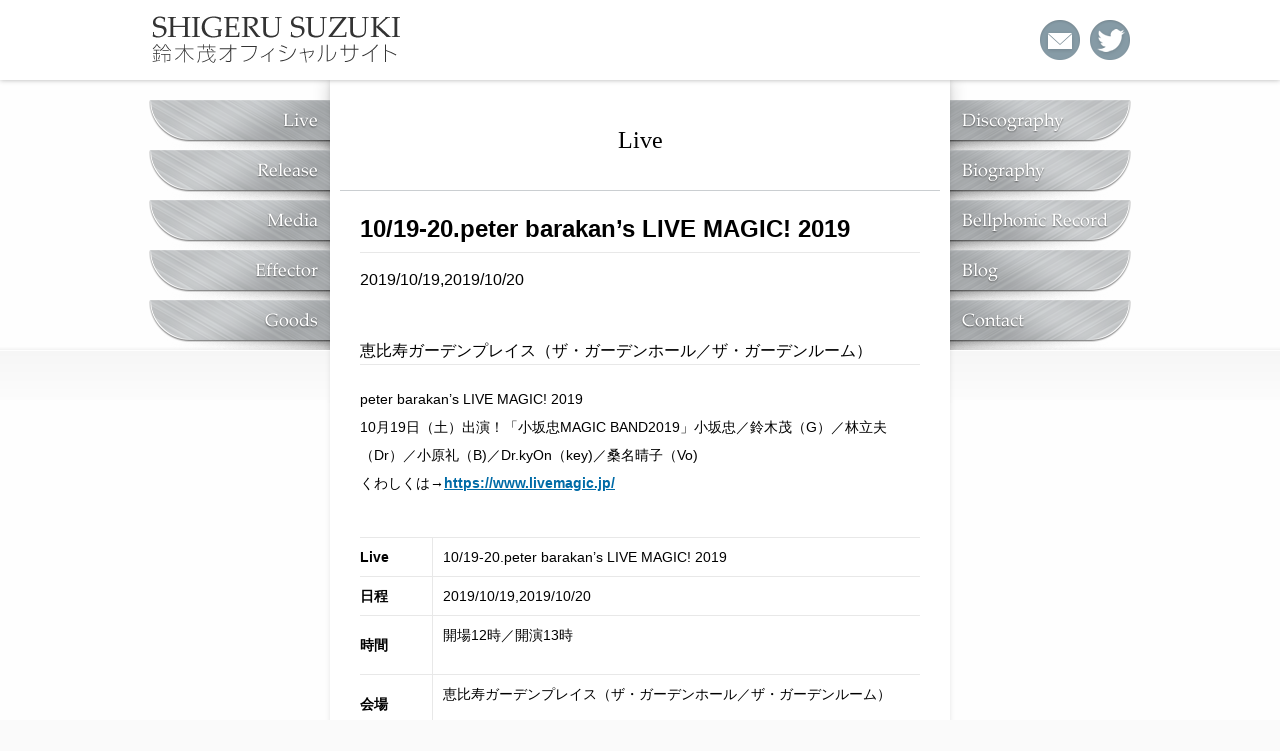

--- FILE ---
content_type: text/html; charset=UTF-8
request_url: http://suzuki-shigeru.jp/live/1019-20-peter-barakans-live-magic-2019/
body_size: 11329
content:
<!DOCTYPE html>
<html>
<head>
<meta http-equiv="X-UA-Compatible" content="IE=edge">
<meta charset="utf-8">
<title>10/19-20.peter barakan's  LIVE MAGIC! 2019 | LIVE | 鈴木茂 公式ホームページ</title>
<meta name="description" content="peter barakan's LIVE MAGIC! 201910月19日（土）出演！「小坂忠MAGIC BAND2019」小坂忠／鈴木茂（G）／林立夫（Dr）／小原礼（B)／Dr.kyOn（key)／桑名晴子（Vo)くわ...。" />
<meta name="keywords" content=",10/19-20.peter barakan's  LIVE MAGIC! 2019,鈴木茂,suzuki,shigeru" />
<meta name="viewport" content="width=device-width, initial-scale=1">
<link rel="stylesheet" href="https://suzuki-shigeru.jp/css/style.css">
<script type="text/javascript" src="https://ajax.googleapis.com/ajax/libs/jquery/1.11.3/jquery.min.js"></script>
<script type="text/javascript" src="https://suzuki-shigeru.jp/js/function.js"></script>

<link rel='dns-prefetch' href='//s.w.org' />
<link rel="alternate" type="application/rss+xml" title="鈴木 茂 公式 HP &raquo; 10/19-20.peter barakan&#8217;s  LIVE MAGIC! 2019 のコメントのフィード" href="https://suzuki-shigeru.jp/live/1019-20-peter-barakans-live-magic-2019/feed/" />
		<script type="text/javascript">
			window._wpemojiSettings = {"baseUrl":"https:\/\/s.w.org\/images\/core\/emoji\/2\/72x72\/","ext":".png","svgUrl":"https:\/\/s.w.org\/images\/core\/emoji\/2\/svg\/","svgExt":".svg","source":{"concatemoji":"http:\/\/suzuki-shigeru.jp\/music\/wp-includes\/js\/wp-emoji-release.min.js?ver=4.6.30"}};
			!function(e,o,t){var a,n,r;function i(e){var t=o.createElement("script");t.src=e,t.type="text/javascript",o.getElementsByTagName("head")[0].appendChild(t)}for(r=Array("simple","flag","unicode8","diversity","unicode9"),t.supports={everything:!0,everythingExceptFlag:!0},n=0;n<r.length;n++)t.supports[r[n]]=function(e){var t,a,n=o.createElement("canvas"),r=n.getContext&&n.getContext("2d"),i=String.fromCharCode;if(!r||!r.fillText)return!1;switch(r.textBaseline="top",r.font="600 32px Arial",e){case"flag":return(r.fillText(i(55356,56806,55356,56826),0,0),n.toDataURL().length<3e3)?!1:(r.clearRect(0,0,n.width,n.height),r.fillText(i(55356,57331,65039,8205,55356,57096),0,0),a=n.toDataURL(),r.clearRect(0,0,n.width,n.height),r.fillText(i(55356,57331,55356,57096),0,0),a!==n.toDataURL());case"diversity":return r.fillText(i(55356,57221),0,0),a=(t=r.getImageData(16,16,1,1).data)[0]+","+t[1]+","+t[2]+","+t[3],r.fillText(i(55356,57221,55356,57343),0,0),a!=(t=r.getImageData(16,16,1,1).data)[0]+","+t[1]+","+t[2]+","+t[3];case"simple":return r.fillText(i(55357,56835),0,0),0!==r.getImageData(16,16,1,1).data[0];case"unicode8":return r.fillText(i(55356,57135),0,0),0!==r.getImageData(16,16,1,1).data[0];case"unicode9":return r.fillText(i(55358,56631),0,0),0!==r.getImageData(16,16,1,1).data[0]}return!1}(r[n]),t.supports.everything=t.supports.everything&&t.supports[r[n]],"flag"!==r[n]&&(t.supports.everythingExceptFlag=t.supports.everythingExceptFlag&&t.supports[r[n]]);t.supports.everythingExceptFlag=t.supports.everythingExceptFlag&&!t.supports.flag,t.DOMReady=!1,t.readyCallback=function(){t.DOMReady=!0},t.supports.everything||(a=function(){t.readyCallback()},o.addEventListener?(o.addEventListener("DOMContentLoaded",a,!1),e.addEventListener("load",a,!1)):(e.attachEvent("onload",a),o.attachEvent("onreadystatechange",function(){"complete"===o.readyState&&t.readyCallback()})),(a=t.source||{}).concatemoji?i(a.concatemoji):a.wpemoji&&a.twemoji&&(i(a.twemoji),i(a.wpemoji)))}(window,document,window._wpemojiSettings);
		</script>
		<style type="text/css">
img.wp-smiley,
img.emoji {
	display: inline !important;
	border: none !important;
	box-shadow: none !important;
	height: 1em !important;
	width: 1em !important;
	margin: 0 .07em !important;
	vertical-align: -0.1em !important;
	background: none !important;
	padding: 0 !important;
}
</style>
<script type='text/javascript' src='http://suzuki-shigeru.jp/music/wp-includes/js/jquery/jquery.js?ver=1.12.4'></script>
<script type='text/javascript' src='http://suzuki-shigeru.jp/music/wp-includes/js/jquery/jquery-migrate.min.js?ver=1.4.1'></script>
<link rel='https://api.w.org/' href='https://suzuki-shigeru.jp/wp-json/' />
<link rel="EditURI" type="application/rsd+xml" title="RSD" href="https://suzuki-shigeru.jp/music/xmlrpc.php?rsd" />
<link rel="wlwmanifest" type="application/wlwmanifest+xml" href="http://suzuki-shigeru.jp/music/wp-includes/wlwmanifest.xml" /> 
<link rel='prev' title='風来坊7th Anniversary 2Day&#8217;s Special Live!!　松山' href='https://suzuki-shigeru.jp/live/%e9%a2%a8%e6%9d%a5%e5%9d%8a7th-anniversary-2days-special-live%e3%80%80%e6%9d%be%e5%b1%b1/' />
<link rel='next' title='RESOLA Christmas Café ~Music Lovers 〜 杉山清貴 Special Live 　福岡' href='https://suzuki-shigeru.jp/live/resola-christmas-cafe-music-lovers-%e3%80%9c-%e6%9d%89%e5%b1%b1%e6%b8%85%e8%b2%b4-special-live-%e3%80%80%e7%a6%8f%e5%b2%a1/' />
<meta name="generator" content="WordPress 4.6.30" />
<link rel='shortlink' href='https://suzuki-shigeru.jp/?p=1793' />
<link rel="alternate" type="application/json+oembed" href="https://suzuki-shigeru.jp/wp-json/oembed/1.0/embed?url=https%3A%2F%2Fsuzuki-shigeru.jp%2Flive%2F1019-20-peter-barakans-live-magic-2019%2F" />
<link rel="alternate" type="text/xml+oembed" href="https://suzuki-shigeru.jp/wp-json/oembed/1.0/embed?url=https%3A%2F%2Fsuzuki-shigeru.jp%2Flive%2F1019-20-peter-barakans-live-magic-2019%2F&#038;format=xml" />
</head>
<body>
<div id="HdrWrap">
	<div id="Header"><div id="HdrTable">
    	<h1 id="Logo"><a href="https://suzuki-shigeru.jp/" title="鈴木 茂公式ホームページ"><img src="https://suzuki-shigeru.jp/images/hdr_logo.png" alt="SHIGERU SUZUKI 鈴木 茂公式ホームページ"></a></h1>
        <div id="HdrNavi">
        	<ul>
            <li class="SnsIcon"><a id="HdrContact" href="https://suzuki-shigeru.jp/contact/" title="お問合せ"><span class="jsDispN">お問合せ</span>&nbsp;</a></li>
            <li class="SnsIcon"><a id="HdrTwitter" href="https://twitter.com/bandwagon1220" target="_blank" title="Twitterもチェック"><span class="jsDispN">Twitter</span>&nbsp;</a></li>
            <li id="MenuList"><a id="MenuBt"><span class="jsDispN">メニューを開く</span>&nbsp;</a></li>
            </ul>
        </div>
    </div></div>
</div>
<div id="ContensWrap">
<div id="Contents">

<div id="GlobalNavi"><div id="GlbNaviBox">
    <ul id="LeftNavi">
    <li><a id="GlbNavi001" href="https://suzuki-shigeru.jp/live/"><span class="jsDispN">Live</span><span class="Txt">&nbsp;</span></a></li>
    <li><a id="GlbNavi002" href="https://suzuki-shigeru.jp/release/"><span class="jsDispN">Release</span><span class="Txt">&nbsp;</span></a></li>
    <li><a id="GlbNavi003" href="https://suzuki-shigeru.jp/media/"><span class="jsDispN">Media</span><span class="Txt">&nbsp;</span></a></li>
    <li><a id="GlbNavi004" href="https://suzuki-shigeru.jp/effector/"><span class="jsDispN">Effector</span><span class="Txt">&nbsp;</span></a></li>
    <li><a id="GlbNavi005" href="https://suzuki-shigeru.jp/goods/"><span class="jsDispN">Goods</span><span class="Txt">&nbsp;</span></a></li>
    </ul>
    <ul id="RightNavi">
    <li><a id="GlbNavi006" href="https://suzuki-shigeru.jp/discography/"><span class="jsDispN">Discography</span>&nbsp;</a></li>
    <li><a id="GlbNavi007" href="https://suzuki-shigeru.jp/biography/"><span class="jsDispN">Biography</span>&nbsp;</a></li>
    <li><a id="GlbNavi008" href="https://suzuki-shigeru.jp/bellphonic-record/"><span class="jsDispN">Bellphonic Record</span>&nbsp;</a></li>
    <li><a id="GlbNavi009" href="https://suzuki-shigeru.jp/blog/"><span class="jsDispN">Blog</span>&nbsp;</a></li>
    <li><a id="GlbNavi010" href="https://suzuki-shigeru.jp/contact/"><span class="jsDispN">Contact</span>&nbsp;</a></li>
    </ul>
</div></div>

<div id="Main">
<div id="PageTitle">
	<h2>Live</h2>
</div>

<div id="SinglePage" class="Livesingle">
<div class="LiveSingleBox">
	<div class="PostHead">
    	<h2>10/19-20.peter barakan&#8217;s  LIVE MAGIC! 2019</h2>
        <p class="PostInfo">
        	<span class="DateArea"><span class="Date">2019/10/19,</span><span class="Date">2019/10/20</span></span>
        	<span class="KaijoArea"><span class="Kaijo"><p>恵比寿ガーデンプレイス（ザ・ガーデンホール／ザ・ガーデンルーム）</p>
</span></span>
        </p>
    </div>
	<div class="PostContent">
    	<p>peter barakan&#8217;s LIVE MAGIC! 2019<br />
10月19日（土）出演！「小坂忠MAGIC BAND2019」小坂忠／鈴木茂（G）／林立夫（Dr）／小原礼（B)／Dr.kyOn（key)／桑名晴子（Vo)<br />
くわしくは→<a href="https://www.livemagic.jp/" target="_blank">https://www.livemagic.jp/</a></p>
        <table id="LiveInformation" cellpadding="0" cellspacing="0" border="0" summary="LIVEの詳細情報">
        	<tbody>
            	<tr>
                	<th>Live</th><td>10/19-20.peter barakan&#8217;s  LIVE MAGIC! 2019</td>
                </tr>
            	<tr>
                	<th>日程</th><td><span class="Date">2019/10/19,</span><span class="Date">2019/10/20</span></td>
                </tr>
            	<tr>
                	<th>時間</th><td><p>開場12時／開演13時</p>
</td>
                </tr>
            	<tr>
                	<th>会場</th><td><p>恵比寿ガーデンプレイス（ザ・ガーデンホール／ザ・ガーデンルーム）</p>
</td>
                </tr>
            	<tr>
                	<th>料金</th><td><div id="comp-jtxs3c7z__item-j9pejooz" class="style-jtxs3c88" data-packed="false" data-min-height="28">
<p class="font_7">1日券：12,000円</p>
<p class="font_7">2日通し券：21,000円</p>
<p class="font_7">学割1日券：9,000円</p>
<p class="font_7">学割2日通し券：15,000円</p>
<p class="font_7"> *すべて税込・オールスタンディング</p>
<p class="font_7">*小学生以下無料 (要保護者同伴)</p>
<p class="font_7">*学割は入場時に要学生証提示</p>
</div>
</td>
                </tr>
            	<tr>
                	<th>お問合せ先</th><td></td>
                </tr>
            </tbody>
        </table>
    </div>
</div>

</div><!--ArchivePage-->

</div><!--Main-->

</div><!--Contents-->
</div><!--ContentsWrap-->
<div id="Footer">
	<p id="CopyRight">Copyright 2026 &copy; Knight Music corp. All Rights Reserved.</p>
</div>
<script type='text/javascript' src='http://suzuki-shigeru.jp/music/wp-content/plugins/contact-form-7/includes/js/jquery.form.min.js?ver=3.51.0-2014.06.20'></script>
<script type='text/javascript'>
/* <![CDATA[ */
var _wpcf7 = {"loaderUrl":"http:\/\/suzuki-shigeru.jp\/music\/wp-content\/plugins\/contact-form-7\/images\/ajax-loader.gif","recaptcha":{"messages":{"empty":"\u3042\u306a\u305f\u304c\u30ed\u30dc\u30c3\u30c8\u3067\u306f\u306a\u3044\u3053\u3068\u3092\u8a3c\u660e\u3057\u3066\u304f\u3060\u3055\u3044\u3002"}},"sending":"\u9001\u4fe1\u4e2d ..."};
/* ]]> */
</script>
<script type='text/javascript' src='http://suzuki-shigeru.jp/music/wp-content/plugins/contact-form-7/includes/js/scripts.js?ver=4.5.1'></script>
<script type='text/javascript' src='http://suzuki-shigeru.jp/music/wp-includes/js/wp-embed.min.js?ver=4.6.30'></script>
</body>
</html>

--- FILE ---
content_type: text/css
request_url: https://suzuki-shigeru.jp/css/style.css
body_size: 38884
content:
@charset "utf-8";

/*||||||||||||||||||||||||||||||||||||||||||||||||||
----------------------------------------------------

					RESET

----------------------------------------------------
||||||||||||||||||||||||||||||||||||||||||||||||||||*/
body{line-height:0;}body,div,dl,dt,dd,ul,ol,li,h1,h2,h3,h4,h5,h6,pre,form,fieldset,legend,input,textarea,p,blockquote,table,caption,tbody,tfoot,thead,th,td,option{margin:0;padding:0;line-height:1;font-size:100%;
/*==================================================
Base Font
====================================================*/
font-family:'メイリオ',Meiryo,'ヒラギノ角ゴ Pro W3','Hiragino Kaku Gothic Pro','ＭＳ Ｐゴシック',sans-serif;}
h1,h2,h3,h4,h5,h6 {font-size:100%;font-weight:normal;}table{border-collapse:collapse;border-spacing:0;}caption,th {text-align:left;}fieldset,img,abbr,acronym{border:0;margin: 0px;vertical-align: bottom;}object,embed,th,td{vertical-align: top;}address,caption,cite,code,dfn,th,var,optgroup,strong,em,b,i{font-style:normal;font-weight:normal;}ol,ul{list-style:none;}a,ins,del{text-decoration: none;}q:before,q:after {content:'';}* html body{font-size: 65%;}*+html body{font-size: 65%;}html{overflow: scroll;overflow: -moz-scrollbars-vertical;overflow-x: scroll;}strong{font-weight: bold;}em{font-style: italic;}del{text-decoration: line-through;}a{cursor:pointer;}
/*||||||||||||||||||||||||||||||||||||||||||||||||||
----------------------------------------------------

					COMMON

----------------------------------------------------
||||||||||||||||||||||||||||||||||||||||||||||||||||*/
/*==================================================
FLOAT
====================================================*/
/*--------------------------------------------------- clf*/
.clf:after {
	visibility: hidden;
	display: block;
	font-size: 0;
	content: " ";
	clear: both;
	height: 0;}
* html .clf { zoom: 1; } /* IE6 */
*:first-child+html .clf { zoom: 1; } /* IE7 */
.clf {overflow:hidden;}
/*--------------------------------------------------- FLOAT*/
.cmn-fL{float:left !important;}
.cmn-fR{float:right !important;}
.cmn-fC{clear:both !important;}
/*==================================================
TEXT
====================================================*/
/*--------------------------------------------------- FONT*/
.cmn-ffM{font-family:"ヒラギノ明朝 Pro W6", "Hiragino Mincho Pro", "HGS明朝E", "ＭＳ Ｐ明朝", serif !important;}
.cmn-ffG{font-family:'ヒラギノ角ゴ Pro W3','Hiragino Kaku Gothic Pro','メイリオ',Meiryo,'ＭＳ Ｐゴシック',sans-serif !important;}
.cmn-fwB{font-weight:bold !important;}
.cmn-fwN{font-weight:normal !important;}
/*--------------------------------------------------- ALIGN*/
.cmn-taC{ text-align:center !important;}
.cmn-taL{ text-align:left !important;}
.cmn-taR{ text-align:right !important;}
/*==================================================
BACKGROUND & BOEDER
====================================================*/
.cmn-bgN{background:none !important;}
.cmn-bdrN{border:none !important;}
/*==================================================
LAYOUT
====================================================*/
/*--------------------------------------------------- MARGIN*/
.cmn-m0{ margin:0 !important;}
.cmn-mT0{ margin-top:0 !important;}
.cmn-mT5{ margin-top:5px !important;}
.cmn-mT10{ margin-top:10px !important;}
.cmn-mT15{ margin-top:15px !important;}
.cmn-mT20{ margin-top:20px !important;}
.cmn-mT30{ margin-top:30px !important;}
.cmn-mT40{ margin-top:40px !important;}
.cmn-mT50{ margin-top:50px !important;}
.cmn-mB5{ margin-bottom:5px !important;}
.cmn-mB10{ margin-bottom:10px !important;}
.cmn-mB15{ margin-bottom:15px !important;}
.cmn-mB20{ margin-bottom:20px !important;}
.cmn-mB30{ margin-bottom:30px !important;}
.cmn-mB40{ margin-bottom:40px !important;}
.cmn-mB50{ margin-bottom:50px !important;}
/*==================================================
NO STYLE
====================================================*/
.cmn-noStyle{
	margin:0 !important;
	padding:0 !important;
	background:none !important;
	border:none !important;
	text-decoration:none !important;
	float:none !important;}
/*||||||||||||||||||||||||||||||||||||||||||||||||||
----------------------------------------------------

					LAYOUT

----------------------------------------------------
||||||||||||||||||||||||||||||||||||||||||||||||||||*/
/*==================================================
DEFAULT
====================================================*/
html{
	width:100%;}
body {
	width:100%;
	height:100%;
	font-size:16px;
	color:#000;
	padding:80px 0 0;
	background:#FAFAFA url(../images/bg_tx.jpg) center top no-repeat;}
/*==================================================
HEADER
====================================================*/
/*--------------------------------------------------- HEADER NAVI*/
#HdrWrap{
	width:100%;
	height:80px;
	background:#FFF;
	position:fixed;
	top:0;
	left:0;
	z-index:50;
	box-shadow:0 0 5px rgba(0,0,0,0.3)}
#Header{
	max-width:980px;
	margin:0 auto;}
#HdrTable{
	display:table;
	width:100%;
	height:80px;}
#Logo{
	display:table-cell;
	vertical-align:middle;}
#Logo a{
	width:100%;
	max-width:253px;
	display:block;}
#Logo a img{
	width:100%;}
#HdrNavi{
	display:table-cell;
	vertical-align:middle;
	text-align:right;}
#HdrNavi ul{
	letter-spacing:-0.4em;}
#HdrNavi li{
	display:inline-block;
	letter-spacing:normal;}
#HdrNavi li#MenuList {
	display:none;}
#HdrNavi li a{
	display:inline-block;
	width:40px;
	height:40px;
	margin:0 0 0 10px;
	background:url(../images/hdr_sns_sp.png) left top no-repeat;
	background:url(../images/hdr_sns.png) left top no-repeat;}
#HdrNavi li a#HdrContact{ background-position:0 0;}
#HdrNavi li a#HdrContact:hover{ background-position:0 -40px;}
#HdrNavi li a#HdrTwitter{ background-position:-40px 0;}
#HdrNavi li a#HdrTwitter:hover{ background-position:-40px -40px;}
#HdrNavi li a#MenuBt{ background-position:-80px 0;}
#HdrNavi li a#MenuBt.On{ background-position:-80px -40px;}
/*==================================================
CONTENTS
====================================================*/
#ContensWrap{
	width:100%;
	height:100%;
	border-bottom:1px solid #E6E6E6;
	background:#FEFEFE;}
#Contents{
	width:100%;
	height:100%;
	margin:0 auto;
	position:relative;
	background:url(../images/bg_main.png) center top no-repeat;}
#GlobalNaviWrap{
	background:url(../images/bg_tx.jpg) center top repeat;}
#GlobalNavi{
	width:100%;
	height:270px;
	padding:0 0 50px;
	top:0;
	left:0;
	position:absolute;
	transition: all 0.2s ease-in-out 0s;
	-moz-transition: all 0.2s;
	-webkit-transition: all 0.2s;
	-o-transition: all 0.2s;
	background:url(../images/bg_contents.png) center bottom repeat-x;}
#GlbNaviBox{
	max-width:1020px;
	height:270px;
	margin:0 auto;
	position:relative;}
#GlbNaviBox ul#LeftNavi{
	position:absolute;
	width:200px;
	left:0;
	top:20px;}
#GlbNaviBox ul#RightNavi{
	position:absolute;
	width:200px;
	right:0;
	top:20px;}
#GlbNaviBox ul li a{
	display:block;
	width:100%;
	height:50px;
	background:url(../images/global_navi.png) left top no-repeat;
	transition: all 0.2s ease-in-out 0s;
	-moz-transition: all 0.2s;
	-webkit-transition: all 0.2s;
	-o-transition: all 0.2s;}
#GlbNaviBox ul li a#GlbNavi001{ background-position:0 0;}
#GlbNaviBox ul li a#GlbNavi001:hover{ background-position:-20px 0;}
#GlbNaviBox ul li a#GlbNavi002{ background-position:0 -50px;}
#GlbNaviBox ul li a#GlbNavi002:hover{ background-position:-20px -50px;}
#GlbNaviBox ul li a#GlbNavi003{ background-position:0 -100px;}
#GlbNaviBox ul li a#GlbNavi003:hover{ background-position:-20px -100px;}
#GlbNaviBox ul li a#GlbNavi004{ background-position:0 -150px;}
#GlbNaviBox ul li a#GlbNavi004:hover{ background-position:-20px -150px;}
#GlbNaviBox ul li a#GlbNavi005{ background-position:0 -200px;}
#GlbNaviBox ul li a#GlbNavi005:hover{ background-position:-20px -200px;}
#GlbNaviBox ul li a#GlbNavi006{ background-position:-240px 0;}
#GlbNaviBox ul li a#GlbNavi006:hover{ background-position:-220px 0;}
#GlbNaviBox ul li a#GlbNavi007{ background-position:-240px -50px;}
#GlbNaviBox ul li a#GlbNavi007:hover{ background-position:-220px -50px;}
#GlbNaviBox ul li a#GlbNavi008{ background-position:-240px -100px;}
#GlbNaviBox ul li a#GlbNavi008:hover{ background-position:-220px -100px;}
#GlbNaviBox ul li a#GlbNavi009{ background-position:-240px -150px;}
#GlbNaviBox ul li a#GlbNavi009:hover{ background-position:-220px -150px;}
#GlbNaviBox ul li a#GlbNavi010{ background-position:-240px -200px;}
#GlbNaviBox ul li a#GlbNavi010:hover{ background-position:-220px -200px;}
#Main{
	max-width:620px;
	min-height:270px;
	padding:10px 10px 30px;
	margin:0 auto;
	background:#FFF;
	z-index:10;
	overflow:hidden;
	position:relative;
	box-shadow:0 0 5px rgba(0,0,0,0.1);
	box-sizing:border-box;}
#PageTitle{
	margin:10px 0 0;}
#Main #PageTitle h2{
	min-height:90px;
	padding:0 0 10px;
	text-align:center;
	margin:0;
	font-size:24px;
	line-height:80px;
	text-shadow:0 1px 1px rgba(255,255,255,1.00);
	border-bottom:1px solid #CACED1;
	box-sizing:border-box;
	font-family:"游明朝体", "Yu Mincho", YuMincho,"ヒラギノ明朝 Pro W6", "Hiragino Mincho Pro", "HGS明朝E", "ＭＳ Ｐ明朝", serif;}
#PageLayout{
	padding:20px 20px 0;}
/*==================================================
FOOTER
====================================================*/
#Footer{
	padding:20px 0;
	border-top:1px solid #FFF;
	position:relative;}
#CopyRight{
	text-align:center;
	font-size:12px;
	line-height:1.5;
	color:#878787;
	z-index:50;}
/*--------------------------------------------------- PAGETOP*/


/*--------------------------------------------------- COPY*/


/*||||||||||||||||||||||||||||||||||||||||||||||||||
----------------------------------------------------

					MAIN STYLE

----------------------------------------------------
||||||||||||||||||||||||||||||||||||||||||||||||||||*/
/*==================================================
BOX
====================================================*/
.Box2{
	display:table;
	width:100%;
	table-layout:fixed;}
.Box2 .Cell{
	display:table-cell;
	box-sizing:border-box;}
.Box2 .Cell.Left{
	padding:0 10px 0 0;}
.Box2 .Cell.Right{
	padding:0 0 0 10px;}
/*--------------------------------------------------- BOX2*/
/*--------------------------------------------------- BOX3*/
.Box3{
	margin:0 0 0 -30px;}
.Box3 .Box{
	float:left;
	width:300px;
	margin:0 0 0 30px;}
/*--------------------------------------------------- ATTENTION*/
span.Attention{
	font-weight:bold;}
p.Attention{
	margin:20px 0;
	font-weight:bold;
	color:#E00000;}
div.Attention{
	padding:20px;
	margin:20px 0;
	border:1px solid #E00000;
	border-radius:10px;}
/*--------------------------------------------------- NORTICE*/
span.Nortice{
	color:#E00000;}
p.Nortice{
	font-size:14px;
	margin:0 0 10px;}
div.Nortice{
	padding:20px;
	margin:20px 0;}
/*--------------------------------------------------- POINT*/
span.Point{
	color:#E00000;}
p.Point{
	font-size:20px;
	text-align:center;
	margin:20px 0;}
div.Point{
	padding:20px;
	margin:20px 0;}


/*==================================================
TITLE
====================================================*/
/*--------------------------------------------------- H2*/
#Main h2{
	margin:0 0 10px;
	padding:0;
	font-size:16px;}
#Main h2.TitleImg{
	margin:0;
	padding:0;}
/*--------------------------------------------------- H3*/
#Main h3{
	margin:0 0 10px;
	padding:0;
	font-size:16px;
	font-family:"游明朝体", "Yu Mincho", YuMincho,"ヒラギノ明朝 Pro W6", "Hiragino Mincho Pro", "HGS明朝E", "ＭＳ Ｐ明朝", serif;}
#Main h3.TitleImg{
	margin:0;
	padding:0;}
/*--------------------------------------------------- H4*/
#Main h4{
	line-height:1.5;
	font-weight:bold;
	margin:0 0 10px;
	color:#006BA7;}
/*==================================================
TEXT
==================================================*/
#Main p{
	line-height:1.7;}
/*--------------------------------------------------- COMMON*/
#Main p.TextCmn{
	margin:0 0 20px;
	text-align:justify;}
/*==================================================
LINK
====================================================*/
/*--------------------------------------------------- COLOR*/
#Main a{
	color: #000;
	text-decoration:none;
	cursor:pointer;}
#Main a:link {
	color: #000;}
#Main a:visited {
	color: #000;}
#Main a:hover {
	color: #000;
	text-decoration:underline;}
#Main a:active {
	color: #000;
	text-decoration: none;}
#Main p > a {
    text-decoration:underline;}
/*--------------------------------------------------- IMG HOVER*/
a:hover img{
	filter: alpha(opacity=75);
	-moz-opacity:0.75;
	opacity:0.75;}
/*--------------------------------------------------- COMMON*/
a.BtCmn {
	display:inline-block;
	vertical-align:middle;
	padding:3px 5px;
	font-size:14px;
	color:#FFF;
	background:#f77602;
	border-radius:5px;
	text-shadow:0 1px 1px rgba(0,0,0,0.3);}
#Main img{
	max-width:100%;}
/*==================================================
LIST
==================================================*/
#Main ul li{
	line-height:1.7;}
/*--------------------------------------------------- COMMON*/
#Main ul.ListCmn li{
	padding:10px 15px;
	border-bottom:1px dotted #CCC;}
/*==================================================
TABLE
==================================================*/
#Main table{
	width:100%;
	border-top:1px solid #E8E8E8;}
#Main table th, #Main table td{
	padding:5px 0;
	line-height:1.5;
	vertical-align:middle;
	border-bottom:1px solid #E8E8E8;}
#Main table th {
	white-space:nowrap;
	color:#000;
	border-right:1px solid #E8E8E8;
	font-weight:bold;}
#Main table td{
	padding:5px 10px;}
#Main table.TableCmn{
	margin:20px 0;}
#Main table.Center th, #Main table.Center td, #Main table th.Center, #Main table td.Center{
	text-align:center;}
#Main table.Right th, #Main table.Right td, #Main table th.Right, #Main table td.Right{
	text-align:right;}
/*==================================================
FORM
====================================================*/
#Main input[type="text"],#Main input[type="email"],#Main input[type="pass"],#Main input[type="tel"],#Main textarea,#Main input[type="number"]{
	margin:0;
	padding:5px 10px;
	border:1px solid #CCC;
	font-size:16px;
	line-height:1.5;
	display:block;
	box-sizing:border-box;
	max-width:100%;
	transition: all 0.5s ease-in-out 0s;
	-moz-transition: all 0.5s;
	-webkit-transition: all 0.5s;
	-o-transition: all 0.5s;
	border-radius:0;}
#Main input:focus, #Main textarea:focus, #Main label:focus{
	border-color:#006ba7;
	box-shdow:0 0 5px #006ba7;
	border-radius:5px;}
#Main label{
	margin:3px 5px 3px 0;
	display:inline-block;
	padding:5px 10px;
	cursor:pointer;
	border:1px solid #CCC;
	border-radius:0;}
#Main input[type="submit"],#Main input[type="reset"],#Main input[type="button"]{
	margin:20px 0;
	display:block;
	text-align:center;
	font-size:16px;
	padding:10px 20px;
	cursor:pointer;
	border:1px solid #CCC;
	box-shadow:0 2px 2px rgba(0,0,0,0.2);
	transition: all 0.5s ease-in-out 0s;
	-moz-transition: all 0.5s;
	-webkit-transition: all 0.5s;
	-o-transition: all 0.5s;
	box-sizing:border-box;
	width:100%;
	border-radius:0;}
#Main input[type="submit"]{
	background:#006ba7;
	color:#FFF;}
#Main input[type="submit"]:hover{
	filter: alpha(opacity=75);
	-moz-opacity:0.75;
	opacity:0.75;
	border-radius:5px;}
/*||||||||||||||||||||||||||||||||||||||||||||||||||
----------------------------------------------------

					PAGENAVI

----------------------------------------------------
||||||||||||||||||||||||||||||||||||||||||||||||||||*/
.page_navi{
	display: table;
	width: 100%;
	table-layout: fixed;
	margin: 30px 0 0;}
.GoodsArchive + .page_navi{
	padding: 0px 20px;
	box-sizing: border-box;}
.page_navi_prev,
.page_navi_next{
	display: table-cell;
	vertical-align: middle;
	line-height: 1.5;}
.page_navi_next {
	text-align: right;}
.page_navi_prev a,
.page_navi_next a{
	display: inline-block;
	padding: 10px 10px;}
/*||||||||||||||||||||||||||||||||||||||||||||||||||
----------------------------------------------------

					TOP

----------------------------------------------------
||||||||||||||||||||||||||||||||||||||||||||||||||||*/
/*==================================================
SLIDER
====================================================*/
#Slider{
	width:100%;
	height:450px;
	padding:0 0 25px;
	position:relative;
	background:url(../images/img_shadow.png) center bottom no-repeat;}
#Slider .SldCnt{
	width:100%;
	height:450px;
	position:absolute;
	left:0;
	top:0;
	background:#FFF;
	display:none;}
/*==================================================
PICKUP
====================================================*/
#TopPickUp li{
	width:48%;
	float:left;
	text-align:center;
	box-sizing:border-box;
	background:url(../images/bg_tx.jpg) center center repeat;
	box-shadow:0 0 5px rgba(0,0,0,0.1) inset;}
#TopPickUp li.Left{
	margin:0 2% 2% 0;}
#TopPickUp li.Right{
	margin:0 0 2% 2%;}
/*==================================================
NEWS
====================================================*/
#TopNews ul{
	padding:10px;
	border:1px solid #E8E8E8;}
#TopNews ul li{
	border-bottom:1px solid #E8E8E8;}
#TopNews ul li a{
	display:block;
	padding:5px 0;
	font-size:12px;}
#TopNews ul li a .NewsInfo{
	display:block;
	line-height:15px;
	padding:0 0 5px;}
#TopNews ul li a .NewsInfo .Icon{
	display:inline-block;
	margin:0 10px 0 0;
	vertical-align:middle;}
#TopNews ul li a .NewsInfo .Date{
	display:inline-block;
	vertical-align:middle;}
#TopNews ul li a .Title{
	display:block;
	height:20px;
	overflow:hidden;}

/*||||||||||||||||||||||||||||||||||||||||||||||||||
----------------------------------------------------

					LIVE

----------------------------------------------------
||||||||||||||||||||||||||||||||||||||||||||||||||||*/
#ArchivePage{
	padding:20px 20px 0;}
#Main h3.LiveArchiveYear{
	font-size:32px;
	font-weight:bold;
	line-height:1.5;
	padding:20px 0 10px;
	border-bottom:1px solid #AAAAAA;}
.LiveArchiveBox{
	padding:20px 0;
	border-bottom:1px solid #E8E8E8;}
.LiveArchiveBox dl{
	display:table;
	table-layout:fixed;
	width:100%;}
.LiveArchiveBox dl dt{
	width:80px;
	display:table-cell;
	vertical-align:top;}
.LiveArchiveBox dl dt .Date{
	display:block;
	font-size:16px;
	line-height:1.5;
	color:#61686E;}
.LiveArchiveBox dl dd{
	display:table-cell;
	vertical-align:top;
	padding:0 0 0 20px;}
.LiveArchiveBox dl dd a{
	display:block;
	font-size:16px;
	margin:0 0 5px;
	line-height:1.5;}
.LiveArchiveBox dl dd .Place{
	display:block;
	font-size:12px;
	color:#3E3E3E;}
#SinglePage{
	padding:20px 20px 0;}
#Main .PostHead h2{
	font-size:24px;
	font-weight:bold;
	line-height:1.5;
	padding:0 0 5px;
	border-bottom:1px solid #E8E8E8;}
#Main .PostHead p.PostInfo{
	padding:5px 0 5px;
	margin:0 0 40px;
	font-size:16px;
	line-height:1.5;}
#Main .PostContent{
	padding:0 0 40px;}
#Main .PostContent p,
#Main .PostContent li,
#Main .PostContent dt,
#Main .PostContent dd,
#Main .PostContent th,
#Main .PostContent td{
	font-size:14px;
	line-height:2;}
#Main .PostContent p,
#Main .PostContent ul,
#Main .PostContent ol,
#Main .PostContent table,
#Main .PostContent dl{
	margin:0 0 20px;}
#Main .PostContent a{
	color:#006BA7;
	font-weight:bold;}
#Main .PostContent table#LiveInformation{
	margin:40px 0;}

#Main .PostContent pre {
	font-size: 14px;
	line-height: 2;
	white-space: unset;}
#Main .PostContent div {
    font-size: 14px;
	line-height: 2;}
/*||||||||||||||||||||||||||||||||||||||||||||||||||
----------------------------------------------------

					RELEASE

----------------------------------------------------
||||||||||||||||||||||||||||||||||||||||||||||||||||*/
.ReleaseArchiveBox{
	display:table;
	width:100%;
	table-layout:fixed;
	margin:0 0 20px;
	border-bottom:1px solid #E8E8E8;}
.ReleaseArchiveBox .ReleaseImg{
	display:table-cell;
	vertical-align:top;
	text-align:center;
	width:150px;
	padding:0 0 20px;}
.ReleaseArchiveBox .ReleaseImg a{
	display:table-cell;
	width:150px;
	height:150px;}
.ReleaseArchiveBox .ReleaseImg a img{
	max-width:100%;
	max-height:100%;}
.ReleaseArchiveBox .ReleaseContents{
	display:table-cell;
	vertical-align:top;
	padding:0 20px 20px;}
#Main .ReleaseContents h3{
	font-size:16px;
	line-height:1.5;
	font-weight:bold;
	padding:0 0 5px;
	margin:0 0 5px;
	border-bottom:1px solid #E8E8E8;}
#Main .ReleaseContents .RelaseDetail{
	font-size:12px;
	line-height:1.5;
	padding:0 0 5px;
	margin:0 0 5px;
	border-bottom:1px solid #E8E8E8;}
#Main .ReleaseContents .RelaseDetail dt,
#Main .ReleaseContents .RelaseDetail dd{
	display:inline-block;
	margin:0 5px 0 0;}
#Main .ReleaseContents .ReleaseLink p,
#Main .ReleaseContents .ReleaseLink li
#Main .ReleaseContents .ReleaseLink dt,
#Main .ReleaseContents .ReleaseLink dd,
#Main .ReleaseContents .ReleaseLink th,
#Main .ReleaseContents .ReleaseLink td{
	font-size:12px;
	line-height:1.5;}
#Main .ReleaseContents .ReleaseLink a{
	color:#006BA7;
	font-weight:bold;}
/*||||||||||||||||||||||||||||||||||||||||||||||||||
----------------------------------------------------

					MEDIA

----------------------------------------------------
||||||||||||||||||||||||||||||||||||||||||||||||||||*/
.MediaArchiveBox{
	display:table;
	width:100%;
	table-layout:fixed;
	margin:0 0 20px;
	border-bottom:1px solid #E8E8E8;}
.MediaArchiveBox .MediaImg{
	display:table-cell;
	vertical-align:top;
	text-align:center;
	width:150px;
	padding:0 0 20px;}
.MediaArchiveBox .MediaImg a{
	display:table-cell;
	width:150px;
	height:150px;}
.MediaArchiveBox .MediaImg a img{
	max-width:100%;
	max-height:100%;}
.MediaArchiveBox .MediaContents{
	display:table-cell;
	vertical-align:top;
	padding:0 20px 20px;}
#Main .MediaContents h3{
	font-size:16px;
	line-height:1.5;
	font-weight:bold;
	padding:0 0 5px;
	margin:0 0 5px;
	border-bottom:1px solid #E8E8E8;}
#Main .MediaContents .RelaseDetail{
	font-size:12px;
	line-height:1.5;
	padding:0 0 5px;
	margin:0 0 5px;
	border-bottom:1px solid #E8E8E8;}
#Main .MediaContents .RelaseDetail dt,
#Main .MediaContents .RelaseDetail dd{
	display:inline-block;
	margin:0 5px 0 0;}
#Main .MediaContents .MediaLink p,
#Main .MediaContents .MediaLink li
#Main .MediaContents .MediaLink dt,
#Main .MediaContents .MediaLink dd,
#Main .MediaContents .MediaLink th,
#Main .MediaContents .MediaLink td{
	font-size:12px;
	line-height:1.5;}
#Main .MediaContents .MediaLink a{
	color:#006BA7;
	font-weight:bold;}
/*||||||||||||||||||||||||||||||||||||||||||||||||||
----------------------------------------------------

					EFFECTOR

----------------------------------------------------
||||||||||||||||||||||||||||||||||||||||||||||||||||*/
.EffectorArchiveBox{
	display:table;
	width:100%;
	table-layout:fixed;
	margin:0 0 20px;
	border-bottom:1px solid #E8E8E8;}
.EffectorImgArea{
	display:table-cell;
	width:280px;
	padding:0 0 20px;
	vertical-align:top;}
.EffectorMainArea{
	width:280px;
	height:280px;
	position:relative;}
.EffctorMain{
	width:280px;
	height:280px;
	position:absolute;
	top:0;
	left:0;
	display:none;}
.EffectorMainArea .EffctorMain:first-child{
	display:block;}
.EffectorThumArea{
	width:100%;
	margin:10px 0 0;}
.EffectorThumArea a{
	width:60px;
	height:60px;
	text-align:center;
	display:inline-block;
	vertical-align:top;
	box-sizing:border-box;
	padding:1px;
	margin:0 0 2px;
	border:1px solid #E8E8E8;}
.EffectorThumArea a img{
	max-height:100%;
	max-width:100%;}
.EffectorContentsArea{
	display:table-cell;
	vertical-align:top;
	padding:0 0 20px;}
#Main .EffectorContentsArea h3{
	font-size:24px;
	line-height:1.5;
	font-weight:bold;
	padding:0 0 5px;
	margin:0 0 10px;
	border-bottom:1px solid #E8E8E8;}
.EffectorCaption{
	font-size:12px;
	line-height:1.5;
	margin:0 0 25px;}
.EffectorMassage dt{
	font-size:14px;
	line-height:1.5;
	font-weight:bold;
	margin:0 0 10px;
	color:#006BA7;}
.EffectorMassage dd{
	font-size:12px;
	line-height:1.5;}
.EffectorMore{
	padding:20px 0 0;}
#Main .EffectorMore a{
	display:block;
	box-sizing:border-box;
	width:100%;
	border:1px solid #696F74;
	color:#696F74;
	border-radius:3px;
	padding:10px;
	text-align:center;
	transition: all 0.2s ease-in-out 0s;
	-moz-transition: all 0.2s;
	-webkit-transition: all 0.2s;
	-o-transition: all 0.2s;}
#Main .EffectorMore a:hover{
	color:#FFF;
	background:#696F74;}
.EffectorBox{
	padding:0 0 20px;
	margin:0 0 20px;
	font-size:14px;
	border-bottom:1px solid #E8E8E8;}
#Main table#EffectorDetail th,
#Main table#EffectorDetail td{
	font-size:14px;}
#Main .EffectorCopy{
	padding:20px 0 0;
	font-size:12px;
	font-weight:bold;}

#Main h3.EffectStop{
	font-size:32px;
	color:#6C7A80;
	font-weight:bold;
	line-height:1.5;
	padding:20px 0 10px;
	border-bottom:1px solid #AAAAAA;}
/*||||||||||||||||||||||||||||||||||||||||||||||||||
----------------------------------------------------

			GOODS					

----------------------------------------------------
||||||||||||||||||||||||||||||||||||||||||||||||||||*/
.lst_goods {
    display: flex;
    flex-wrap: wrap;}
.GoodsArchiveBox{
	width:33.33%;
	box-sizing:border-box;
	padding: 5px;}
.GoodsArchiveBox a {
    display: block;}
.GoodsArchiveBox .item {
    padding: 10px;
    border: 1px solid #efefef;
    height: 100%;
    box-sizing: border-box;}
#Main .GoodsArchiveBox h3{
	font-weight:bold;
	font-size:14px;
	line-height:1.2;
	margin:0 0 10px;}
#Main .GoodsArchiveBox .GoodsImg{
	text-align:center;
	margin:0 0 10px;}
#Main .GoodsArchiveBox .GoodsContents{
    color: #4b4b4b;
	font-size:12px;
	margin:0 0 5px;
	/*min-height:70px;*/}
#Main .GoodsArchiveBox .GoodsContents,
#Main .GoodsArchiveBox .GoodsContents p,
#Main .GoodsArchiveBox .GoodsContents li{
	line-height:1.5;}
#Main .GoodsArchiveBox .GoodsInfo{
	font-size:12px;}
#Main .GoodsArchiveBox .GoodsInfo dl{
	display:table;
	width:100%;
	table-layout:fixed;
	margin:0 0 20px;}
#Main .GoodsArchiveBox .GoodsInfo dl dt,
#Main .GoodsArchiveBox .GoodsInfo dl dd{
	display:table-cell;
	vertical-align:top;}
#Main .GoodsArchiveBox .GoodsInfo dl dt{
	width:4em;}
#Main .GoodsArchiveBox .GoodsLink a{
	display:block;
	padding:20px;
	background:url(../images/bg_metal.jpg) center top no-repeat;
	background-size:100% auto;
	border-radius:3px;
	text-align:center;
	font-weight:bold;
	color:#262B2F;
	font-size:14px;
	box-shadow:0 2px 0 rgba(0,0,0,0.2), 0 1px 0 rgba(255,255,255,0.5) inset;
	text-shadow:0 1px 2px #FFF,0 1px 2px #000 inset;}

#GoodsNav {
    font-size: 0.875em;
    text-align: center;
    padding: 1em 0;
    border-bottom: 1px solid #e9ebec;}
#GoodsNav ul {
    display: flex;
    flex-wrap: wrap;
    justify-content: center;
    align-content: center;
    align-items: center;}
#GoodsNav ul li {
    position: relative;}
#GoodsNav ul li::after {
    content: "";
    display: block;
    background: #d3d6d9;
    width: 1px;
    height: 1.2em;
    position: absolute;
    right: 0;
    top: 1em;}
#GoodsNav ul li:last-child::after {
    content: none;}
#GoodsNav ul li a {
    color: #545454 !important;
    padding: 1em;
    line-height: 1.3;
    display: block;}

.PostContent_g {
    text-align: center;}
.PostContent_g .main_visual {
    margin: 0 0 1.5em;}

#PageLayout.goods .PostBox {
    margin: 0;
    padding: 0;}
#postnavi {
    margin: 3em 0 0;
    border-top: 1px solid #e9ebec;}
.post_page_navi {
    margin: 2em 0;
    display: flex;
    flex-wrap: wrap;
    justify-content: center;
    align-content: center;
    align-items: center;}
.post_page_navi li {
    padding: 0 0.5em 0;}
.post_page_navi li .item {
    text-decoration: none !important;
    padding: 0.5em 1.5em;
    background: #869ba6;
    color: #fff !important;
    font-size: 0.875em;
    display: block;
    line-height: 1.3;}
.post_page_navi li .item.inactive {
    background: #dbdfe2;
    color: #797a7b !important;}

#pagenavi {
    padding: 2em 0 0;
    margin: 2em 0 0;
    border-top: 1px solid #e9ebec;}
.wp-pagenavi {
    display: flex;
    flex-wrap: wrap;
    justify-content: center;
    align-content: center;
    align-items: center;}
.wp-pagenavi > span,
.wp-pagenavi > a {
    display: block;
    padding: 10px;
    border: 1px solid #869ba6;
    margin: 0 0.25em 0.5em;
    color: #869ba6 !important;
    box-sizing: border-box;}
.wp-pagenavi .current {
    background: #869ba6;
    color: #fff !important;}
/*||||||||||||||||||||||||||||||||||||||||||||||||||
----------------------------------------------------

					BIO

----------------------------------------------------
||||||||||||||||||||||||||||||||||||||||||||||||||||*/
#BioHead{
	display:table;
	width:100%;
	table-layout:fixed;
	margin:0 0 20px;}
#BioHead .Img{
	display:table-cell;
	vertical-align:top;}
#BioHead .Profile{
	display:table-cell;
	vertical-align:top;
	padding:0 0 0 20px;}
#Main #BioHead .Profile h3{
	font-size:28px;
	padding:20px 0 0;
	margin:0 0 20px;}
#Main #BioHead .Profile h3 .Sub{
	display:block;
	margin:10px 0 0;
	font-size:18px;}
#Main #BioHead p{
	font-weight:bold;
	color:#536067;}
#Histoty{
	border-top:1px solid #E8E8E8;
	border-bottom:1px solid #E8E8E8;
	padding:20px;
	font-size:14px;
	margin:0 0 20px;}
#Histoty .HistoryList {
	display:table;
	width:100%;
	table-layout:fixed;
	margin:0 0 20px;}
#Histoty .HistoryList dt{
	display:table-cell;
	vertical-align:top;
	width:6em;
	line-height:1.5;}
#Histoty .HistoryList dd{
	display:table-cell;
	vertical-align:top;
	line-height:1.5;}

/*||||||||||||||||||||||||||||||||||||||||||||||||||
----------------------------------------------------

					POST

----------------------------------------------------
||||||||||||||||||||||||||||||||||||||||||||||||||||*/
.PostBox{
	padding:0 0 40px;
	margin:0 0 40px;
	border-bottom:1px solid #E8E8E8;}
.PostHead{
	display:table;
	width:100%;
	table-layout:fixed;
	border-bottom:1px solid #E8E8E8;
	margin:0 0 20px;}
.PostDate{
	display:table-cell;
	vertical-align:top;
	padding:0 0 20px;
	font-weight:bold;
	text-align:right;
	width:80px;}
.PostDate .Date{
	display:block;
	font-size:24px;
	line-height:1.2;}
.PostDate .Year{
	display:block;
	font-size:18px;}
.PostTitle{
	display:table-cell;
	vertical-align:top;
	padding:0 0 20px 20px;}
#Main .PostTitle h3{
	font-size:18px;
	line-height:1.6;
	font-weight:bold;
	margin:0;}
#Main .PostTitle .PostCat{
	font-size:14px;
	line-height:1.2;}

#Main .PostBox .PostContent{
	padding:0 0 0 100px;}
/*||||||||||||||||||||||||||||||||||||||||||||||||||
----------------------------------------------------

					DISCO

----------------------------------------------------
||||||||||||||||||||||||||||||||||||||||||||||||||||*/
.DiscoGroupe {
	margin:0 0 40px;
	padding:0 0 20px;}
#Main .DiscoGroupe h3{
	font-size:14px;
	margin:0;
	padding:0 0 20px;
	font-weight:bold;
	border-bottom:1px solid #E8E8E8;}
.DiscoGroupe .DisoRow{
	display:table;
	width:100%;
	table-layout:fixed;
	border-bottom:1px solid #E8E8E8;}
.DiscoGroupe .DiscoImg{
	display:table-cell;
	width:100px;
	vertical-align:top;
	padding:10px 0;}
.DiscoGroupe .DiscoContent{
	display:table-cell;
	vertical-align:top;
	padding:10px 20px;}
#Main .DiscoGroupe .DiscoContent h4{
	padding:10px 0;
	color:#333;}
.DiscoGroupe .DiscoContent dl dt,
.DiscoGroupe .DiscoContent dl dd{
	display:inline-block;
	font-size:14px;
	line-height:1.2;}
.DiscoGroupe .DiscoContent dl dt:after{
	content:' : ';}
.DiscoGroupe .DiscoContent dl dd{
	margin:0 10px 0 0;}

/*||||||||||||||||||||||||||||||||||||||||||||||||||
----------------------------------------------------

					PAGE COMMON

----------------------------------------------------
||||||||||||||||||||||||||||||||||||||||||||||||||||*/
#Main #PageCommon p,
#Main #PageCommon li,
#Main #PageCommon dt,
#Main #PageCommon dd,
#Main #PageCommon th,
#Main #PageCommon td,
#Main #PageCommon div,
#Main #PageCommon span{
	line-height:1.7;
	font-size:14px;}
#Main #PageCommon p,
#Main #PageCommon ul,
#Main #PageCommon ol,
#Main #PageCommon dl,
#Main #PageCommon table{
	margin:0 0 20px;}
#Main #PageCommon ul,
#Main #PageCommon ol,
#Main #PageCommon dl{
	padding:0 0 0 30px;
	list-style-position:outside;}
#Main #PageCommon li{
	list-style-position:outside;}
#Main #PageCommon h4{
	margin:30px 0 20px;}
#Main #PageCommon table th,
#Main #PageCommon table td{
	vertical-align:top;}
#Main p.ContactMemo{
	font-size:14px;}


/*||||||||||||||||||||||||||||||||||||||||||||||||||
----------------------------------------------------

			1020px					

----------------------------------------------------
||||||||||||||||||||||||||||||||||||||||||||||||||||*/
@media screen and (max-width:1020px){
	/*==================================================
	HEADER
	====================================================*/
	#Logo{
		padding:0 0 0 10px;}
	#HdrNavi{
		padding:0 10px 0 0;}

#Contents{
	background:none;}
	/*==================================================
	GlOBAL NAVI
	====================================================*/
#GlobalNavi{
	height:520px;}
#GlbNaviBox{
	height:520px;}
#GlbNaviBox ul#LeftNavi{
	left:0;
	top:20px;
	margin:0 0 0 620px;}
#GlbNaviBox ul#RightNavi{
	position:relative;
	width:200px;
	right:0;
	top:270px;
	margin:0 0 0 620px;}
#GlbNaviBox ul li a#GlbNavi001{ background-position:-20px -250px;}
#GlbNaviBox ul li a#GlbNavi001:hover{ background-position:0 -250px;}
#GlbNaviBox ul li a#GlbNavi002{ background-position:-20px -300px;}
#GlbNaviBox ul li a#GlbNavi002:hover{ background-position:0 -300px;}
#GlbNaviBox ul li a#GlbNavi003{ background-position:-20px -350px;}
#GlbNaviBox ul li a#GlbNavi003:hover{ background-position:0 -350px;}
#GlbNaviBox ul li a#GlbNavi004{ background-position:-20px -400px;}
#GlbNaviBox ul li a#GlbNavi004:hover{ background-position:0 -400px;}
#GlbNaviBox ul li a#GlbNavi005{ background-position:-20px -450px;}
#GlbNaviBox ul li a#GlbNavi005:hover{ background-position:0 -450px;}
#Main{
	margin:0;}
}
/*||||||||||||||||||||||||||||||||||||||||||||||||||
----------------------------------------------------

			820px

----------------------------------------------------
||||||||||||||||||||||||||||||||||||||||||||||||||||*/
@media screen and (max-width:820px){
	/*==================================================
	HEADER
	====================================================*/
	#Logo{
		padding:0 0 0 10px;}
	#HdrNavi{
		padding:0 10px 0 0;}

	#Contents{
		background:none;}
	/*==================================================
	EFFECTOR
	====================================================*/
	.EffectorArchiveBox{
		display:block;}
	.EffectorImgArea{
		display:block;
		width:100%;
		padding:0 0 20px;
		vertical-align:top;}
	.EffectorMainArea{
		width:100%;}
	.EffctorMain{
		left:50%;
		margin:0 0 0 -140px;}
	.EffectorThumArea{
		width:100%;
		margin:10px 0 0;}
	.EffectorThumArea a{
		width:60px;
		height:60px;
		text-align:center;
		display:inline-block;
		vertical-align:top;
		box-sizing:border-box;
		padding:1px;
		margin:0 0 2px;
		border:1px solid #E8E8E8;}
	.EffectorContentsArea{
		display:block;
		vertical-align:top;
		padding:0 0 20px;}
}
/*||||||||||||||||||||||||||||||||||||||||||||||||||
----------------------------------------------------

			620px

----------------------------------------------------
||||||||||||||||||||||||||||||||||||||||||||||||||||*/
@media screen and (max-width:620px){
	#HdrNavi li.SnsIcon a{
		background-image:url(../images/hdr_sns_sp.png);}
	#HdrNavi li.SnsIcon a{
		width:30px;
		height:40px;
		margin:0 0 0 5px;}
	#HdrNavi li.SnsIcon a#HdrContact{ background-position:0 0;}
	#HdrNavi li.SnsIcon a#HdrContact:hover{ background-position:0 -40px;}
	#HdrNavi li.SnsIcon a#HdrTwitter{ background-position:-30px 0;}
	#HdrNavi li.SnsIcon a#HdrTwitter:hover{ background-position:-30px -40px;}
	
	#HdrNavi li#MenuList {
		display:inline-block;}
	#PageLayout{
		padding:20px 0 0;}
	/*==================================================
	GlOBAL NAVI
	====================================================*/
	#HdrNavi{
		width:130px;
		padding:0 10px 0 0;}
	#GlobalNavi.On{
		z-index:100;}
	#GlobalNavi{
		height:520px;
		padding:0;
		background:none;}
	#GlbNaviBox{
		height:520px;}
	#GlbNaviBox ul#LeftNavi{
		left:-200px;
		top:20px;
		margin:0;
		transition: all 0.2s ease-in-out 0s;
		-moz-transition: all 0.2s;
		-webkit-transition: all 0.2s;
		-o-transition: all 0.2s;}
	#GlbNaviBox ul#RightNavi{
		position:relative;
		width:200px;
		right:auto;
		left:-200px;
		top:270px;
		margin:0;
		transition: all 0.2s ease-in-out 0s;
		-moz-transition: all 0.2s;
		-webkit-transition: all 0.2s;
		-o-transition: all 0.2s;}
	.On #GlbNaviBox ul#LeftNavi,
	.On #GlbNaviBox ul#RightNavi{
		left:0;}
	/*==================================================
	BOX
	====================================================*/
	.Box2{
		display:block;
		width:100%;
		table-layout:fixed;}
	.Box2 .Cell{
		display:block;}
	.Box2 .Cell.Left{
		padding:0;
		margin:0 0 20px;}
	.Box2 .Cell.Right{
		padding:0;
		margin:0 0 20px;}
	/*==================================================
	GOODS
	====================================================*/
	.GoodsArchiveBox{
		width:100%;
		float:none;
		padding:0 0 20px;
		margin:0 0 20px;
		border-bottom:1px solid #E8E8E8;}
	#Main .GoodsArchiveBox .GoodsContents{
		margin:0 0 20px;
		min-height:inherit;
		min-height:auto;}
}




/*||||||||||||||||||||||||||||||||||||||||||||||||||
----------------------------------------------------

			480px

----------------------------------------------------
||||||||||||||||||||||||||||||||||||||||||||||||||||*/
@media screen and (max-width:480px){
	#BioHead{
		display:block;}
	#BioHead .Img{
		display:block;}
	#BioHead .Profile{
		display:block;
		padding:00;}
	#Histoty{
		padding:20px 0;}
	#Main .PostBox .PostContent{
		padding:0 10px;}
	/*==================================================
	RELEASE
	====================================================*/
	.ReleaseArchiveBox{
		display:block;}
	.ReleaseArchiveBox .ReleaseImg{
		display:block;
		width:100%;}
	.ReleaseArchiveBox .ReleaseImg a{
		display:block;
		width:100%;
		height:auto;
		vertical-align:middle;}
	.ReleaseArchiveBox .ReleaseContents{
		display:block;
		padding:0 0 20px;}
	/*==================================================
	MEDIA
	====================================================*/
	.MediaArchiveBox{
		display:block;}
	.MediaArchiveBox .MediaImg{
		display:block;
		width:100%;}
	.MediaArchiveBox .MediaImg a{
		display:block;
		width:100%;
		height:auto;}
	.MediaArchiveBox .MediaContents{
		display:block;}

	#Main .DiscoGroupe h3{
		text-align:center;}
	.DiscoGroupe .DisoRow{
		display:block;}
	.DiscoGroupe .DiscoImg{
		display:block;
		width:100%;
		text-align:center;
		padding:10px 0 0;}
	.DiscoGroupe .DiscoContent{
		display:block;
		vertical-align:top;
		padding:10px 0;
		text-align:center;}
	#Main .DiscoGroupe .DiscoContent h4{
		padding:10px 0;
		margin:0;}
	/*==================================================
	COMMON
	====================================================*/
	#Main #PageCommon table th,
	#Main #PageCommon table td,
	#Main #PageCommon table,
	#Main #PageCommon table tbody{
		display:block;}
	#Main #PageCommon table th{
		border-right:none;}
}



--- FILE ---
content_type: application/javascript
request_url: https://suzuki-shigeru.jp/js/function.js
body_size: 2760
content:
/*
//////////////////////////////////////////////////////////////////

jQuery Functions For HTML Template by tetch
------------------------------------------------------------------
//////////////////////////////////////////////////////////////////
*/





$(function(){

/*================================================================

Page Scroller

==================================================================*/
$('a[href^=#]').click(function() {
	var PSclSpeed = 400,
	PSclHref= $(this).attr("href"),
	PSclTarget = $(PSclHref == "#" || PSclHref == "" ? 'html' : PSclHref),
	PSclPosition = PSclTarget.offset().top;
	$('body,html').animate({scrollTop:PSclPosition}, PSclSpeed, 'swing');
	return false;
});

/*================================================================

Odd Tr Add Class

==================================================================*/
$("tr:odd").addClass("jsOdd");

/*================================================================

Display None

==================================================================*/
$(".jsDispN").css({"display":"none"});


$('#MenuBt').click(function(){
	$('#GlobalNavi').toggleClass('On');
	$(this).toggleClass('On');
});


/*================================================================

FADE SLIDER

==================================================================*/
var 	FSld 	= $('#Slider .SldCnt'),
		FSldMax 	= FSld.size(),
		FSldCount = 0,
		FSldTime = 2000,
		FSldWaiteTime = 5000,
		FSldTimer;
$.fn.FadeSlide = function(){
    return this.each(function(i, elem) {
		FSldCount++;
		if(FSldCount > FSldMax){FSldCount = 1;}
		FSld.stop().not('#Sld'+FSldCount).fadeOut(FSldTime);
		$('#Sld'+FSldCount).fadeIn(FSldTime,function(){
			FSldTimer = setTimeout(function(){$('#Slider').FadeSlide();},FSldWaiteTime);
		});		
    });
};

$(window).load(function() {
	$('#Slider').FadeSlide();
});


/*================================================================

WINDOW RESIZE

==================================================================*/
var w,h,main_w,navi_w,slide_w;
$(window).on('load resize', function(){
	/*
	WINDOW SIZE RESET
	------------------------------------------------------------*/
	w = window.innerWidth;
	main_w = $('#Main').width();
	h = $(window).height();
	/*
	LAYOUT
	------------------------------------------------------------*/
	if(w < 820 && w > 620 ){
		main_w = w - 220;
		$('#Main').css({'width': main_w + 'px'});
		$('#LeftNavi, #RightNavi').css({'margin-left': main_w + 'px'});
	} else {
		$('#Main').css({'width': ''});
		$('#LeftNavi, #RightNavi').css({'margin-left': ''});
	}
	
	
	
	
	/*
	TOP
	------------------------------------------------------------*/
	if($('body').has('#Slider').length){
		
		slide_w = 450 * $('#Main').width() / 600;
		$('#Slider, #Slider .SldCnt').css({'height': slide_w + 'px'});
	}

});




});